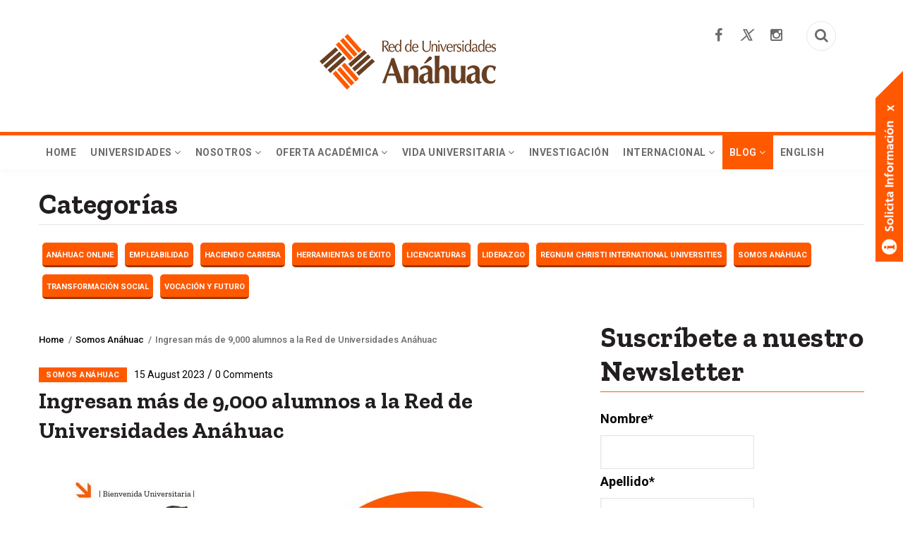

--- FILE ---
content_type: text/html; charset=UTF-8
request_url: https://www.anahuac.mx/blog/ingresan-mas-de-9000-alumnos-la-red-de-universidades-anahuac
body_size: 65445
content:
<!DOCTYPE html>
<html lang="es" dir="ltr" prefix="og: https://ogp.me/ns#">
  <head> 
    <meta charset="utf-8" />
<meta name="description" content="Esta nueva generación está conformada por más de 9,000 alumnos." />
<link rel="canonical" href="https://www.anahuac.mx/blog/ingresan-mas-de-9000-alumnos-la-red-de-universidades-anahuac" />
<link rel="shortlink" href="https://www.anahuac.mx/blog/ingresan-mas-de-9000-alumnos-la-red-de-universidades-anahuac" />
<link rel="image_src" href="https://www.anahuac.mx/blog/sites/default/files/styles/large/public/articles/ov.png.webp?itok=HNJJ4hXe" />
<meta property="og:type" content="Article" />
<meta property="og:url" content="https://www.anahuac.mx/blog/ingresan-mas-de-9000-alumnos-la-red-de-universidades-anahuac" />
<meta property="og:title" content="Ingresan más de 9,000 alumnos a la Red de Universidades Anáhuac" />
<meta property="og:description" content="Esta nueva generación está conformada por más de 9,000 alumnos." />
<meta property="og:image" content="https://www.anahuac.mx/blog/sites/default/files/styles/large/public/articles/ov.png.webp?itok=HNJJ4hXe" />
<meta property="og:image:width" content="1170" />
<meta property="og:image:height" content="550" />
<meta property="og:image:alt" content="Esta nueva generación está conformada por más de 9,000 alumnos" />
<meta property="og:updated_time" content="2024-09-25T11:05:30-0600" />
<meta property="article:published_time" content="2023-08-15T10:58:57-0600" />
<meta property="article:modified_time" content="2024-09-25T11:05:30-0600" />
<meta name="twitter:card" content="summary_large_image" />
<meta name="twitter:description" content="Esta nueva generación está conformada por más de 9,000 alumnos." />
<meta name="twitter:site" content="@RedAnahuac" />
<meta name="twitter:title" content="Ingresan más de 9,000 alumnos a la Red de Universidades Anáhuac" />
<meta name="twitter:image" content="https://www.anahuac.mx/blog/sites/default/files/styles/medium/public/articles/ov.png.webp?itok=oILWOapW" />
<link rel="alternate" hreflang="es" href="https://www.anahuac.mx/blog/ingresan-mas-de-9000-alumnos-la-red-de-universidades-anahuac" />
<meta name="Generator" content="Drupal 11 (https://www.drupal.org)" />
<meta name="MobileOptimized" content="width" />
<meta name="HandheldFriendly" content="true" />
<meta name="viewport" content="width=device-width, initial-scale=1.0" />
<script type="application/ld+json">{
    "@context": "https://schema.org",
    "@graph": [
        {
            "@type": "Article",
            "headline": "Ingresan más de 9,000 alumnos a la Red de Universidades Anáhuac",
            "name": "Ingresan más de 9,000 alumnos a la Red de Universidades Anáhuac",
            "about": "Somos Anáhuac",
            "description": "Esta nueva generación está conformada por más de 9,000 alumnos.",
            "image": {
                "@type": "ImageObject",
                "url": "https://www.anahuac.mx/blog/sites/default/files/styles/medium/public/articles/ov.png.webp?itok=oILWOapW",
                "width": "780",
                "height": "535"
            },
            "datePublished": "2023-08-15T10:58:57-0600",
            "dateModified": "2024-09-25T11:05:30-0600",
            "author": {
                "@type": "CollegeOrUniversity",
                "@id": "https://www.anahuac.mx/blog/",
                "name": "Red de Universidades Anáhuac",
                "url": "https://www.anahuac.mx/blog/",
                "logo": {
                    "@type": "ImageObject",
                    "url": "https://www.anahuac.mx/blog/sites/default/files/LogoRUA_Blog.png",
                    "width": "250",
                    "height": "96"
                }
            },
            "mainEntityOfPage": "https://www.anahuac.mx/blog/ingresan-mas-de-9000-alumnos-la-red-de-universidades-anahuac"
        }
    ]
}</script>
<link rel="icon" href="/blog/sites/default/files/favicon_1.ico" type="image/vnd.microsoft.icon" />

    
    <title>Ingresan más de 9,000 alumnos a la Red de Universidades Anáhuac | Blog Red de Universidades Anáhuac</title>
    <link rel="stylesheet" media="all" href="/blog/core/misc/components/progress.module.css?t1kvp2" />
<link rel="stylesheet" media="all" href="/blog/core/misc/components/ajax-progress.module.css?t1kvp2" />
<link rel="stylesheet" media="all" href="/blog/core/modules/system/css/components/align.module.css?t1kvp2" />
<link rel="stylesheet" media="all" href="/blog/core/modules/system/css/components/container-inline.module.css?t1kvp2" />
<link rel="stylesheet" media="all" href="/blog/core/modules/system/css/components/clearfix.module.css?t1kvp2" />
<link rel="stylesheet" media="all" href="/blog/core/modules/system/css/components/hidden.module.css?t1kvp2" />
<link rel="stylesheet" media="all" href="/blog/core/modules/system/css/components/item-list.module.css?t1kvp2" />
<link rel="stylesheet" media="all" href="/blog/core/modules/system/css/components/js.module.css?t1kvp2" />
<link rel="stylesheet" media="all" href="/blog/core/modules/system/css/components/position-container.module.css?t1kvp2" />
<link rel="stylesheet" media="all" href="/blog/core/modules/system/css/components/reset-appearance.module.css?t1kvp2" />
<link rel="stylesheet" media="all" href="/blog/core/modules/views/css/views.module.css?t1kvp2" />
<link rel="stylesheet" media="all" href="/blog/modules/gva_blockbuilder/assets/css/frontend.css?t1kvp2" />
<link rel="stylesheet" media="all" href="/blog/themes/gavias_remito/css/skins/orange/template.css?t1kvp2" />
<link rel="stylesheet" media="all" href="/blog/themes/gavias_remito/css/skins/orange/bootstrap.css?t1kvp2" />
<link rel="stylesheet" media="all" href="//fonts.googleapis.com/css?family=Roboto:100,400,500,700" />
<link rel="stylesheet" media="all" href="/blog/themes/gavias_remito/css/font-awesome.css?t1kvp2" />
<link rel="stylesheet" media="all" href="/blog/themes/gavias_remito/css/fonts-awesome/brands.css?t1kvp2" />
<link rel="stylesheet" media="all" href="/blog/themes/gavias_remito/css/icon.css?t1kvp2" />
<link rel="stylesheet" media="all" href="/blog/themes/gavias_remito/css/animate.css?t1kvp2" />
<link rel="stylesheet" media="all" href="/blog/themes/gavias_remito/vendor/owl-carousel/assets/owl.carousel.min.css?t1kvp2" />
<link rel="stylesheet" media="all" href="/blog/themes/gavias_remito/vendor/owl-carousel/assets/owl.theme.default.min.css?t1kvp2" />
<link rel="stylesheet" media="all" href="/blog/themes/gavias_remito/vendor/magnific/magnific-popup.css?t1kvp2" />
<link rel="stylesheet" media="all" href="/blog/themes/gavias_remito/vendor/popup-gallery/css/lightgallery.min.css?t1kvp2" />
<link rel="stylesheet" media="all" href="/blog/themes/gavias_remito/vendor/popup-gallery/css/lg-transitions.min.css?t1kvp2" />

    <script type="application/json" data-drupal-selector="drupal-settings-json">{"path":{"baseUrl":"\/blog\/","pathPrefix":"","currentPath":"node\/665","currentPathIsAdmin":false,"isFront":false,"currentLanguage":"es"},"pluralDelimiter":"\u0003","suppressDeprecationErrors":true,"gtag":{"tagId":"","consentMode":false,"otherIds":[],"events":[],"additionalConfigInfo":[]},"ajaxPageState":{"libraries":"eJxlitEKwjAMAH-opp800jWGuLSRJpvu7xURZPPl4I5j3AR9KmrzUlbRSiPzfwN0p3C4DutBvabvM6hJWD4Y-CIdbGBnOn9qBfXisat0TmzGSlMgZ37j7IA3fB5jSx4Y4iGz5zrWOyr8SvLdg1ou6JQ2oYfnD6FZXZVeGUZcpg","theme":"gavias_remito","theme_token":null},"ajaxTrustedUrl":{"\/blog\/search\/node":true},"gtm":{"tagId":null,"settings":{"data_layer":"dataLayer","include_classes":false,"allowlist_classes":"google\nnonGooglePixels\nnonGoogleScripts\nnonGoogleIframes","blocklist_classes":"customScripts\ncustomPixels","include_environment":false,"environment_id":"","environment_token":""},"tagIds":["GTM-MKR8WNP"]},"statistics":{"data":{"nid":"665"},"url":"\/blog\/modules\/statistics\/statistics.php"},"gavias_blockbuilder":{"url_edit":"\/blog\/admin\/structure\/gavias_blockbuilder\/edit\/-----"},"layzy_load":"off","gavias_load_ajax_view":"\/blog\/custom\/gavias_hook\/ajax_view","user":{"uid":0,"permissionsHash":"494d32a7d0bee19e5f3f3afd6fc7cd3c409972b1f42ed93bc26f58939a08362c"}}</script>
<script src="/blog/core/assets/vendor/jquery/jquery.min.js?v=4.0.0-beta.2"></script>
<script src="/blog/core/misc/drupalSettingsLoader.js?v=11.2.3"></script>
<script src="/blog/core/misc/drupal.js?v=11.2.3"></script>
<script src="/blog/core/misc/drupal.init.js?v=11.2.3"></script>
<script src="/blog/themes/gavias_remito/vendor/jquery.min.js?v=11.2.3"></script>
<script src="/blog/themes/gavias_remito/vendor/jquery-migrate.min.js?v=11.2.3"></script>
<script src="/blog/themes/gavias_remito/js/bootstrap.js?v=11.2.3"></script>
<script src="/blog/themes/gavias_remito/js/imagesloader.min.js?v=11.2.3"></script>
<script src="/blog/themes/gavias_remito/vendor/jquery.easing.js?v=11.2.3"></script>
<script src="/blog/themes/gavias_remito/vendor/owl-carousel/owl.carousel.js?v=11.2.3"></script>
<script src="/blog/themes/gavias_remito/vendor/perfect-scrollbar.jquery.min.js?v=11.2.3"></script>
<script src="/blog/themes/gavias_remito/js/sidebar-sticky.js?v=11.2.3"></script>
<script src="/blog/themes/gavias_remito/vendor/waypoint.js?v=11.2.3"></script>
<script src="/blog/themes/gavias_remito/vendor/jquery.appear.js?v=11.2.3"></script>
<script src="/blog/themes/gavias_remito/vendor/count-to.js?v=11.2.3"></script>
<script src="/blog/themes/gavias_remito/vendor/masonry.pkgd.min.js?v=11.2.3"></script>
<script src="/blog/themes/gavias_remito/vendor/isotope.pkgd.min.js?v=11.2.3"></script>
<script src="/blog/themes/gavias_remito/vendor/jpreloader.min.js?v=11.2.3"></script>
<script src="/blog/themes/gavias_remito/vendor/jquery.unveil.js?v=11.2.3"></script>
<script src="/blog/themes/gavias_remito/vendor/magnific/jquery.magnific-popup.min.js?v=11.2.3"></script>
<script src="/blog/themes/gavias_remito/vendor/popup-gallery/js/lightgallery.min.js?v=11.2.3"></script>
<script src="/blog/themes/gavias_remito/vendor/jquery.hoverIntent.min.js?v=11.2.3"></script>
<script src="/blog/themes/gavias_remito/vendor/wow.js?v=11.2.3"></script>
<script src="/blog/themes/gavias_remito/js/main.js?v=11.2.3" async></script>
<script src="/blog/modules/google_tag/js/gtag.js?t1kvp2"></script>
<script src="/blog/modules/google_tag/js/gtm.js?t1kvp2"></script>

    
    

<!--    <link rel="stylesheet" href="https://www.anahuac.mx/blog/themes/gavias_remito/css/custom.css" media="screen" />
    <link rel="stylesheet" href="https://www.anahuac.mx/blog/themes/gavias_remito/css/update.css" media="screen" />  -->
    <link rel="preconnect" href="https://fonts.googleapis.com">
    <link rel="preconnect" href="https://fonts.gstatic.com" crossorigin>
    <link href="https://fonts.googleapis.com/css2?family=Zilla+Slab:ital,wght@0,400;0,500;0,600;0,700;1,400;1,500;1,700&display=swap" rel="stylesheet">
    

          <style class="customize"> </style>
    
          <style type="text/css">
        .node__title { display: none; }.node__content .field--name-body ul{ margin: 10px 0; padding: 0 0 0 30px;}.node__content .field--name-body p{ margin:0 0 18px 0 !important}#block-menuprincipalhub .gva-navigation .gva_menu >li > a[href^="/blog/"],#block-menuprincipalhub .gva-navigation .gva_menu >li > a[href^="/blog/"]:hover,#block-menuprincipalhub .gva-navigation .gva_menu >li > a[href^="/blog/"]:active#block-menuprincipalhub .gva-navigation .gva_menu >li > a[href^="/blog/"]:focus{background: #ff5900;color: #f1f1f1 !important;},.footer, .copyright { background: #6b6b6b; color: #fff; }.block.block-v2 .block-title ,.block.block-v2 .block-title span { text-transform: inherit; }.post-block iframe { position: inherit !important; }.block.navy .block-title,.block.navy .list-links-tabs,.block.navy .wtitle,.list-links-tabs.navy .block-title,.list-links-tabs.navy .list-links-tabs,.list-links-tabs.navy .wtitle,.block.orange .block-title,.block.orange .list-links-tabs,.block.orange .wtitle,.list-links-tabs.orange .block-title,.list-links-tabs.orange .list-links-tabs,.list-links-tabs.orange .wtitle{color: #ff5900 !important;line-height: 1.5em;border-bottom-color: #ff5900 !important;}.block .block-title,.block .block-title > span { font-size: 40px !important; text-transform: inherit; line-height:normal; }footer .block .block-title > span { font-size: inherit !important; }.widget.gsc-heading.heading_naranja.style-2 .title span { color: #ff5900; }.block.block-v2.heading_blanco .block-title:after { background: #fff; }.no_underline.widget.gsc-heading .title { font-size: 30px; padding-top: 30px; text-transform: inherit; }.no_underline.widget.gsc-heading .title:after { display: none; }.related-posts .post-thumbnail {width: inherit !important;height: inherit !important;position: inherit !important;overflow: inherit !important;border-radius: 0 !important;text-align: inherit !important;}.related-posts .post-thumbnail img {object-fit: inherit !important;border-radius: 0 !important;height: inherit !important;width: inherit !important;}.espacio100 { padding: 100px 0; }.espacio200 { padding: 200px 0; }.menu-bar span { width: 40px; background-color: #ff5900; }.topbar { padding: 30px 0 30px 0; border-bottom: 5px solid #ff5900; }header .menu-another { left: 0 !important; margin-top: 15px; right: inherit; }header .menu-another .content-inner.show-view { right: inherit; }header.header-v1 .topbar { background: #fff; }header .menu-another .content-inner:after { left: 5px; right: inherit; }header .social-list { text-align: right; }.ocultar{display: none;}.descargables .col-lg-3 { padding: 0 !important; }footer .gva_menu li { list-style: none; }footer .gva_menu li a { color: #fff; }.post-categories.orange,.post-categories.orange a {color: #ff5900;font-size: 11px;font-weight: 600;text-transform: uppercase;}.post-created {position: relative;margin-left: 0;padding-left: 10px;font-size: 12px;}.notas_fijas_texto hr { border: none; border-top: 1px solid #ff5900; }.notas_fijas_texto .txt_descripcion { min-height: 90px; }.feed-icon { display: none; }@media (max-width: 768px) {.col-xs-12 { width: 100% !important; }header.header-v3 { text-align: center; }header.header-v3 .gva-search-region,.espacio100, .espacio200 { display: none; }.related-posts { margin: 20px !important; }}@media (max-width: 991px) {.logo_egresados, .regresar { text-align: center !important; }.gsc-quote-text { padding: 10px !important; }.gva_menu li { list-style: none; text-align: left; font-size: 1.3em; padding: 1em; border-bottom: 1px solid #f1f1f1;}footer .gva_menu li { text-align: center !important; border: none; }.header-bottom { display: inherit; }.topbar { padding: 0; border-bottom: none; }header.header-v3 .area-main-menu { margin: 0}header.header-v3 .main-menu { box-shadow: none; padding-bottom: 0px; border-bottom: 2px solid #ff5900; }.search-region { display: none; }header.header-v1 .topbar a { color: #6b6b6b;}}@media only screen and (max-width: 420px) {#menucontacto2 img {max-width: 25px;}#menucontacto2 {display: block;}#menucontacto2 #imgmenucontacto2 {top: 134px!important;right: 10px !important;}#menucontactop2 {top: 134px!important;width: 200px !important;}} #menucontacto2 .rowk4 .colk4.s12 { margin-left: 0; width: 100%; } #menucontacto2 .rowk4 .colk4.s12.divaviso { margin-left: 0; width: 100%; margin: 2px 0 8px 0; }#menucontacto2{ font-family: 'Lato', 'Lato2', lato !important; z-index: 9999 !important; position: fixed; bottom: 0; right: -200px; width: 230px; font-size:100% !important;} #menucontacto2 #imgmenucontacto2{ z-index: 10; position: fixed; right:0;width: 39px;} #menucontacto2 #menucontactop2{ width: 320px; background: #fff; overflow-y: scroll;position: fixed; right: 0; z-index: 10; box-sizing: content-box; padding-bottom: 15px !important; padding-left: 15px !important; padding-right: 5px !important; padding-top: 15px !important; border-radius: 10px; height: 500px;}#menucontacto2 #menucontactop2 .rowk4{ line-height:0px !important; } .descargables .block-content img { margin-bottom: 40px; }.widget-category-content{margin: 1rem auto;border-bottom: solid 1px #ff5900;border-top: solid 1px #ff5900;padding: 10px 0;}#list-category-blog ul,.list-category-blog ul{list-style-type: none;display: flex;flex-direction: row;flex-wrap: wrap;justify-content: flex-start;}#list-category-blog li.view-list-item,.list-category-blog li.view-list-item{background: #ff5900;margin: 5px;border-radius: 5px;border-bottom:3px solid #993906;padding-bottom: 0; margin-bottom: 5px !important;}.category-list #list-category-blog ul > li:last-child,.category-list .list-category-blog ul > li:last-child {border-bottom:3px solid #993906; padding-bottom: 0 !important; margin-bottom: 5px !important;}#list-category-blog li.view-list-item a,.list-category-blog li.view-list-item a{padding: 4px 6px;color: #fff;font-weight: bold;font-size: 11px;}#block-views-blockcategories-post-block-1 .block-title{color: #000;font-weight: bold;font-size: 1.1em;text-transform: uppercase;margin: 0.5em 0;}.area.highlighted .content-inner{background: #fff;color:#000;}.area.highlighted .content-inner .block-title span{color:#000;}.area.highlighted .content-inner .post-categories.orange, .area.highlighted .content-inner .post-categories.orange a {color: #ff5900;}..area.highlighted .content-inner .post-meta .post-created{color:#d4d4d4;}
      </style>
      
<!-- Global site tag (gtag.js) - Google Analytics 4 -->
<script async src="https://www.googletagmanager.com/gtag/js?id=G-JK93C53YQ2"></script>
<script>
  window.dataLayer = window.dataLayer || [];
  function gtag(){dataLayer.push(arguments);}
  gtag('js', new Date());
  gtag('config', 'G-JK93C53YQ2');
  gtag('config', 'G-FT339J44JR');
</script>


<!-- Facebook Pixel Code HINT -->

<script>

 !function(f,b,e,v,n,t,s)
 {if(f.fbq)return;n=f.fbq=function(){n.callMethod?
 n.callMethod.apply(n,arguments):n.queue.push(arguments)};
 if(!f._fbq)f._fbq=n;n.push=n;n.loaded=!0;n.version='2.0';
 n.queue=[];t=b.createElement(e);t.async=!0;
 t.src=v;s=b.getElementsByTagName(e)[0];
 s.parentNode.insertBefore(t,s)}(window, document,'script', 'https://connect.facebook.net/en_US/fbevents.js');
 fbq('init', '2298325010427576');
 fbq('track', 'PageView');
</script>
<noscript>
<img height="1" width="1" style="display:none" src="https://www.facebook.com/tr?id=2298325010427576&ev=PageView&noscript=1"/></noscript>

<!-- End Facebook Pixel Code -->

  </head>
    <body class="layout-no-sidebars not-preloader path-node node--type-article">
 <a href="#main-content" class="visually-hidden focusable">
      Skip to main content
    </a>
    <noscript><iframe src="https://www.googletagmanager.com/ns.html?id=GTM-MKR8WNP"
                  height="0" width="0" style="display:none;visibility:hidden"></iframe></noscript>

      <div class="dialog-off-canvas-main-canvas" data-off-canvas-main-canvas>
    <div class="body-page">
	       <header id="header" class="header-v3">
  
  <div class="topbar">
  <div class="container">
    <div class="row">
      
      <div class="col-sm-4 col-xs-12 hidden-xs">
              </div>

      <div class="col-sm-4 col-xs-12 hidden-xs">
       <!--<a href ="/"><img src="/blog/sites/default/files/LogoRUA_Blog.png" alt="Red de Universidades Anáhuac"  width="250" class="img-responsive img-centrada"></a>-->
	                   <div>
    <div id="block-logorua" class="block block-block-content block-block-content49d372e7-2b96-4d85-a436-2a35726525de no-title">
  
    
      <div class="content block-content">
      
            <div class="field field--name-body field--type-text-with-summary field--label-hidden field__item"><a href="/"><img alt="RUA" class="img-centrada img-responsive align-center" data-entity-type="file" data-entity-uuid="be60a69a-0217-46a3-90d7-7ff326ba2cd9" src="/blog/sites/default/files/inline-images/LogoRUA_Blog.png" width="250" height="96" loading="lazy"></a></div>
      
    </div>
  </div>

  </div>

            
      </div>

      <div class="col-sm-4 col-xs-12">
	      	<div class="col-md-9">
		        <div class="social-list">
		          		            <a href="https://www.facebook.com/U.Anahuac/" title="Facebook" target="_blank"><span style="font-size:0">Facebook</span><i class="fa fa-facebook"></i></a>
		           
		          		            <a href="https://twitter.com/RedAnahuac" title="Twitter" target="_blank"><span style="font-size:0">Twitter</span><i class="fa-brands fa-x-twitter"></i></a>
		           
		           
		          		            <a href="https://www.instagram.com/redanahuac/" title="Instagram" target="_blank"><span style="font-size:0">Instagram</span><i class="fa fa-instagram"></i></a>
		           
		           
		           
		           
		           
		           
		            
		            
		        </div>  
		    </div>

		    <div class="col-md-3">
			    			        <div class="gva-search-region search-region">
			          <span class="icon"><i class="fa fa-search"></i></span>
			          <div class="search-content">
			            <span class="close"><i class="fa fa-times"></i></span> 
			            <div class="content-inner"> 
			                <div>
    <div class="search-block-form block block-search container-inline" data-drupal-selector="search-block-form" id="block-gavias-remito-search" role="search">
  
    
      <form action="/blog/search/node" method="get" id="search-block-form" accept-charset="UTF-8" class="search-form search-block-form">
  <div class="js-form-item form-item js-form-type-search form-item-keys js-form-item-keys form-no-label">
      <label for="edit-keys" class="visually-hidden">Search</label>
        <input title="Enter the terms you wish to search for." data-drupal-selector="edit-keys" type="search" id="edit-keys" name="keys" value="" size="15" maxlength="128" class="form-search" />

        </div>
<div data-drupal-selector="edit-actions" class="form-actions js-form-wrapper form-wrapper" id="edit-actions"><input class="search-form__submit button js-form-submit form-submit" data-drupal-selector="edit-submit" type="submit" id="edit-submit" value="Search" />
</div>

</form>

  </div>

  </div>

			            </div>
			          </div>  
			        </div>
			     		 	</div>
		 <!-- <div class="col-md-4">
		 	<a href="" class="btn btn-orange">Suscríbete</a>
		 </div> -->
      </div>
    </div>
  </div>  
</div>

  <div class="header-bottom gv-sticky-menu">
    <div class="main-menu">
      <div class="container">
        <div class="row">
          <div class="col-lg-2 col-md-2 col-xs-5 hidden-md hidden-lg">
                            <div>
    <div id="block-logorua" class="block block-block-content block-block-content49d372e7-2b96-4d85-a436-2a35726525de no-title">
  
    
      <div class="content block-content">
      
            <div class="field field--name-body field--type-text-with-summary field--label-hidden field__item"><a href="/"><img alt="RUA" class="img-centrada img-responsive align-center" data-entity-type="file" data-entity-uuid="be60a69a-0217-46a3-90d7-7ff326ba2cd9" src="/blog/sites/default/files/inline-images/LogoRUA_Blog.png" width="250" height="96" loading="lazy"></a></div>
      
    </div>
  </div>

  </div>

                
          </div>
          <div class="col-lg-12 col-md-12 col-xs-7 area-main-menu">
            <div class="area-inner menu-hover">
              <div class="gva-offcanvas-inner">
                <div class="close-offcanvas hidden-lg hidden-md"><span><i class="fa fa-times"></i></span></div>
                                    <div>
    <nav role="navigation" aria-labelledby="block-menuprincipalhub-menu" id="block-menuprincipalhub" class="block block-menu navigation menu--menu-principal-hub">
          
  
  <span  class="visually-hidden block-title" id="block-menuprincipalhub-menu"><span>Menú principal Hub</span></span>
  
  <div class="block-content">
                 
<div class="gva-navigation">

              <ul class="gva_menu gva_menu_main">
                                      <li  class="menu-item">
        <a href="https://www.anahuac.mx">
                    Home
            
        </a>
          
              </li>
                                  <li  class="menu-item menu-item--expanded">
        <a href="https://www.anahuac.mx/Universidades">
                    Universidades
                      <span class="icaret nav-plus nav-minus fa fa-angle-down"></span>
            
        </a>
          
                                <ul class="menu sub-menu">
                                      <li  class="menu-item">
        <a href="https://www.anahuac.mx/mexico/">
                    México
            
        </a>
          
              </li>
                                  <li  class="menu-item">
        <a href="https://www.anahuac.mx/iest/">
                    IEST
            
        </a>
          
              </li>
                                  <li  class="menu-item">
        <a href="https://merida.anahuac.mx/">
                    Mérida
            
        </a>
          
              </li>
                                  <li  class="menu-item">
        <a href="https://www.anahuac.mx/veracruz/">
                    Veracruz
            
        </a>
          
              </li>
                                  <li  class="menu-item">
        <a href="http://www.anahuac.mx/cancun/">
                    Cancún
            
        </a>
          
              </li>
                                  <li  class="menu-item">
        <a href="https://www.anahuac.mx/oaxaca/">
                    Oaxaca
            
        </a>
          
              </li>
                                  <li  class="menu-item">
        <a href="http://www.anahuac.mx/puebla/">
                    Puebla
            
        </a>
          
              </li>
                                  <li  class="menu-item">
        <a href="http://www.anahuac.mx/queretaro/">
                    Querétaro
            
        </a>
          
              </li>
                                  <li  class="menu-item">
        <a href="https://anahuaconline.com/">
                    Anáhuac Online
            
        </a>
          
              </li>
                                  <li  class="menu-item">
        <a href="https://familia.anahuac.mx">
                    Pontificio Instituto Juan Pablo II
            
        </a>
          
              </li>
        </ul>
  
              </li>
                                  <li  class="menu-item menu-item--expanded">
        <a href="https://www.anahuac.mx/historia">
                    Nosotros
                      <span class="icaret nav-plus nav-minus fa fa-angle-down"></span>
            
        </a>
          
                                <ul class="menu sub-menu">
                                      <li  class="menu-item">
        <a href="https://www.anahuac.mx/historia">
                    Historia
            
        </a>
          
              </li>
                                  <li  class="menu-item">
        <a href="https://www.anahuac.mx/mision">
                    Misión e Identidad
            
        </a>
          
              </li>
                                  <li  class="menu-item">
        <a href="https://www.anahuac.mx/modelo">
                    Modelo 2025
            
        </a>
          
              </li>
                                  <li  class="menu-item">
        <a href="https://7545419.fs1.hubspotusercontent-na1.net/hubfs/7545419/Folleto_Contenedor/Folleto-Contenedor.pdf">
                    Folleto
            
        </a>
          
              </li>
                                  <li  class="menu-item">
        <a href="https://www.anahuac.mx/numeralia">
                    Numeralia
            
        </a>
          
              </li>
                                  <li  class="menu-item">
        <a href="https://www.anahuac.mx/defensoria-anahuac">
                    Defensoría Anáhuac
            
        </a>
          
              </li>
        </ul>
  
              </li>
                                  <li  class="menu-item menu-item--expanded">
        <a href="https://www.anahuac.mx/licenciaturas">
                    Oferta Académica
                      <span class="icaret nav-plus nav-minus fa fa-angle-down"></span>
            
        </a>
          
                                <ul class="menu sub-menu">
                                      <li  class="menu-item">
        <a href="https://www.anahuac.mx/licenciaturas">
                    Licenciaturas
            
        </a>
          
              </li>
                                  <li  class="menu-item">
        <a href="https://online.anahuac.mx/licenciaturas-en-linea/">
                    Licenciaturas Online
            
        </a>
          
              </li>
                                  <li  class="menu-item">
        <a href="https://www.anahuac.mx/licenciaturas-empresariales">
                    Licenciaturas empresariales
            
        </a>
          
              </li>
                                  <li  class="menu-item">
        <a href="https://www.anahuac.mx/posgrados">
                    Posgrados
            
        </a>
          
              </li>
                                  <li  class="menu-item">
        <a href="https://online.anahuac.mx/maestrias-en-linea/">
                    Posgrados Online
            
        </a>
          
              </li>
                                  <li  class="menu-item">
        <a href="https://online.anahuac.mx/diplomados-en-linea/">
                    Diplomados Online
            
        </a>
          
              </li>
                                  <li  class="menu-item">
        <a href="https://www.anahuac.mx/educacion-continua">
                    Educación Continua
            
        </a>
          
              </li>
                                  <li  class="menu-item">
        <a href="https://www.edx.org/es/school/anahuacx?utm_medium=partner-marketing&amp;utm_source=referral&amp;utm_campaign=anahuacx&amp;utm_content=web-institucional-pagina-institucional-ago2019-anahuac">
                    Anáhuac+edX
            
        </a>
          
              </li>
                                  <li  class="menu-item">
        <a href="https://prepa.anahuac.mx/">
                    Prepa Anáhuac
            
        </a>
          
              </li>
                                  <li  class="menu-item">
        <a href="https://www.anahuac.mx/webinars">
                    webinars RUA
            
        </a>
          
              </li>
        </ul>
  
              </li>
                                  <li  class="menu-item menu-item--expanded">
        <a href="https://www.anahuac.mx/arte-y-cultura">
                    Vida Universitaria
                      <span class="icaret nav-plus nav-minus fa fa-angle-down"></span>
            
        </a>
          
                                <ul class="menu sub-menu">
                                      <li  class="menu-item">
        <a href="https://www.anahuac.mx/programas-liderazgo">
                    Programas Liderazgo
            
        </a>
          
              </li>
                                  <li  class="menu-item">
        <a href="https://www.anahuac.mx/relaciones-estudiantiles">
                    Relaciones Estudiantiles
            
        </a>
          
              </li>
                                  <li  class="menu-item">
        <a href="https://www.anahuac.mx/deportes">
                    Deportes
            
        </a>
          
              </li>
                                  <li  class="menu-item">
        <a href="https://www.anahuac.mx/arte-y-cultura">
                    Arte y Cultura
            
        </a>
          
              </li>
                                  <li  class="menu-item">
        <a href="https://www.anahuac.mx/compromiso-social">
                    Compromiso Social
            
        </a>
          
              </li>
                                  <li  class="menu-item">
        <a href="https://www.anahuac.mx/generacion-anahuac-0">
                    Generación Anáhuac
            
        </a>
          
              </li>
                                  <li  class="menu-item">
        <a href="https://www.anahuac.mx/pastoral-universitaria">
                    Pastoral Universitaria
            
        </a>
          
              </li>
                                  <li  class="menu-item">
        <a href="https://www.anahuac.mx/competencias-digitales/">
                    Competencias digitales Anáhuac
            
        </a>
          
              </li>
                                  <li  class="menu-item">
        <a href="https://www.anahuac.mx/programa-a-care/">
                    Programa A Care
            
        </a>
          
              </li>
                                  <li  class="menu-item">
        <a href="https://www.anahuac.mx/generacion-anahuac/">
                    Revista Generación Anáhuac
            
        </a>
          
              </li>
                                  <li  class="menu-item">
        <a href="https://www.sorteoanahuac.mx/home">
                    Sorteo Anáhuac
            
        </a>
          
              </li>
        </ul>
  
              </li>
                                  <li  class="menu-item">
        <a href="https://www.anahuac.mx/investigacion-0">
                    Investigación
            
        </a>
          
              </li>
                                  <li  class="menu-item menu-item--expanded">
        <a href="https://www.anahuac.mx/riu">
                    Internacional
                      <span class="icaret nav-plus nav-minus fa fa-angle-down"></span>
            
        </a>
          
                                <ul class="menu sub-menu">
                                      <li  class="menu-item">
        <a href="https://www.anahuac.mx/intercambios">
                    Intercambios
            
        </a>
          
              </li>
                                  <li  class="menu-item">
        <a href="https://www.anahuac.mx/movilidad">
                    Movilidad
            
        </a>
          
              </li>
                                  <li  class="menu-item">
        <a href="https://www.anahuac.mx/riu">
                    Riu
            
        </a>
          
              </li>
                                  <li  class="menu-item">
        <a href="https://www.anahuac.mx/coventry">
                    Coventry
            
        </a>
          
              </li>
        </ul>
  
              </li>
                                  <li  class="menu-item menu-item--expanded">
        <a href="/blog/">
                    Blog
                      <span class="icaret nav-plus nav-minus fa fa-angle-down"></span>
            
        </a>
          
                                <ul class="menu sub-menu">
                                      <li  class="menu-item">
        <a href="https://www.anahuac.mx/blog/descargables">
                    Descargables
            
        </a>
          
              </li>
                                  <li  class="menu-item">
        <a href="https://www.anahuac.mx/blog/categoria/empleabilidad">
                    Empleabilidad
            
        </a>
          
              </li>
                                  <li  class="menu-item">
        <a href="https://www.anahuac.mx/blog/categoria/liderazgo">
                    Liderazgo
            
        </a>
          
              </li>
                                  <li  class="menu-item">
        <a href="https://www.anahuac.mx/blog/categoria/orgullo-anahuac">
                    Orgullo Anáhuac
            
        </a>
          
              </li>
                                  <li  class="menu-item">
        <a href="https://www.anahuac.mx/blog/categoria/orientacion-vocacional">
                    Orientación Vocacional
            
        </a>
          
              </li>
                                  <li  class="menu-item">
        <a href="https://www.anahuac.mx/blog/categoria/orgullo-anahuac">
                    Ser Anáhuac
            
        </a>
          
              </li>
        </ul>
  
              </li>
                                  <li  class="menu-item">
        <a href="https://www.anahuac.mx/blog/en">
                    English
            
        </a>
          
              </li>
        </ul>
  

</div>

        </div>  
</nav>

  </div>

                  
          

                            </div>
              
              <div id="menu-bar" class="menu-bar mobile hidden-lg hidden-md">
                <span class="one"></span>
                <span class="two"></span>
                <span class="three"></span>
              </div>

                          </div>   
          </div><!---->

        </div>
      </div>
    </div>
  </div>
   
      <div class="breaking-news">
      <div class="container clearfix">
        <div class="content-inner">  <div>
    <div class="views-element-container block block-views block-views-blockcategories-post-block-1" id="block-views-block-categories-post-block-1">
  
      <div class="block-title" ><span>Categorías</span></div>
    
      <div class="content block-content">
      <div><div class="category-list js-view-dom-id-e1dd57628b41028a75c1203ae82463ce1d873e64556c78fec83c0f7550171b2d">
  
  
  

  
  
  

  <div class="list-category-blog">
    <ul>
          <li class="view-list-item" ><div class="views-field views-field-name"><span class="field-content"><a href="/blog/categoria/anahuac-online" hreflang="es">Anáhuac Online</a></span></div></li>
          <li class="view-list-item" ><div class="views-field views-field-name"><span class="field-content"><a href="/blog/categoria/empleabilidad" hreflang="es">EMPLEABILIDAD</a></span></div></li>
          <li class="view-list-item" ><div class="views-field views-field-name"><span class="field-content"><a href="/blog/categoria/haciendo-carrera" hreflang="es">Haciendo carrera</a></span></div></li>
          <li class="view-list-item" ><div class="views-field views-field-name"><span class="field-content"><a href="/blog/categoria/herramientas-de-exito" hreflang="es">Herramientas de éxito</a></span></div></li>
          <li class="view-list-item" ><div class="views-field views-field-name"><span class="field-content"><a href="/blog/categoria/licenciaturas" hreflang="es">Licenciaturas</a></span></div></li>
          <li class="view-list-item" ><div class="views-field views-field-name"><span class="field-content"><a href="/blog/categoria/liderazgo" hreflang="es">LIDERAZGO</a></span></div></li>
          <li class="view-list-item" ><div class="views-field views-field-name"><span class="field-content"><a href="/blog/categoria/regnum-christi-international-universities" hreflang="es">Regnum Christi International Universities</a></span></div></li>
          <li class="view-list-item" ><div class="views-field views-field-name"><span class="field-content"><a href="/blog/categoria/somos-anahuac" hreflang="es">Somos Anáhuac</a></span></div></li>
          <li class="view-list-item" ><div class="views-field views-field-name"><span class="field-content"><a href="/blog/categoria/transformacion-social" hreflang="es">Transformación Social</a></span></div></li>
          <li class="view-list-item" ><div class="views-field views-field-name"><span class="field-content"><a href="/blog/categoria/vocacion-y-futuro" hreflang="es">Vocación y futuro</a></span></div></li>
      </ul>
</div>

    

  
  

  
  
</div>
</div>

    </div>
  </div>

  </div>
</div> 
      </div> 
    </div>
   
  
</header>
	
    

  <div class="help show">
    <div class="container">
      <div class="content-inner">
          <div>
    <div data-drupal-messages-fallback class="hidden"></div>

  </div>

      </div>
    </div>
  </div>

<div class="clearfix"></div>


<div class="clearfix"></div>

	<div role="main" class="main main-page">	
		<div id="content" class="content content-full">
			<div class="container">	
				
<div class="content-main-inner">
	<div class="row">
		
					
						 				 		
							
       

		<div id="page-main-content" class="main-content col-xs-12 col-md-8 sb-r ">
						  <div class="breadcrumbs">
			      <div>
    
<div class="breadcrumb-content-inner">
  <div id="block-gavias-remito-breadcrumbs" class="text-dark block gva-block-breadcrumb block-system block-system-breadcrumb-block no-title">
    <div class="breadcrumb-style" style="background-color: #FFF;background-position: center top;background-repeat: no-repeat;">
      <div class="clearfix">
        <div class="content-inner">
          <div class="page-title h2 hidden"> </div>
           
                      
                      <div class="">
              <div class="content block-content">
                  <nav class="breadcrumb" role="navigation">
    <h2 id="system-breadcrumb" class="visually-hidden">Breadcrumb</h2>
    <ol>
      
                <li>
                  <a href="/blog/">Home</a>
                          <span>&nbsp;/&nbsp;</span>
          
      </li>
                <li>
                  <a href="/blog/categoria/somos-anahuac">Somos Anáhuac</a>
                          <span>&nbsp;/&nbsp;</span>
          
      </li>
                <li>
                  
                  
      </li>
                <li>
                  Ingresan más de 9,000 alumnos a la Red de Universidades Anáhuac
                  
      </li>
        </ol>
  </nav>

              </div>
            </div>  
                  </div>  
      </div>
    </div>
  </div>     
</div>

  </div>
  
			  </div>
						<div class="main-content-inner">
				
				
									<div class="content-main">
						  <div>
    <div id="block-gavias-remito-content" class="block block-system block-system-main-block no-title">
  
    
      <div class="content block-content">
      
<article data-history-node-id="665" class="node node-detail node--type-article node--promoted node--view-mode-full clearfix">
  <div class="article-detail">
    
    <div class="post-top">
      <div class="post-meta category-background">  <span class="post-categories orange" ><a href="/blog/categoria/somos-anahuac" hreflang="es">Somos Anáhuac</a></span>
<span class="post-created"> 15 August 2023</span> / <span class="post-comment">0 Comments</span> </div>
      <h1 class="post-title">
<span>Ingresan más de 9,000 alumnos a la Red de Universidades Anáhuac</span>
</h1>
    </div>  

    <div class="post-thumbnail">
      
            <div class="field field--name-field-image field--type-image field--label-hidden field__item">  <img loading="lazy" src="/blog/sites/default/files/articles/ov.png" alt=" Esta nueva generación está conformada por más de 9,000 alumnos" />

</div>
      
    </div>
    <div class="post-content">

    <div class="node__content clearfix">
      
            <div class="field field--name-body field--type-text-with-summary field--label-hidden field__item"><p>Durante las primeras dos semanas de agosto, se realizó la Bienvenida Universitaria para los alumnos de nuevo ingreso en los 10 campus la Red de Universidades Anáhuac. Esta nueva generación está conformada por más de 9,000 alumnos.</p>

<p>En el transcurso de este evento, los alumnos formaron parte de diversas actividades que les brindaron la oportunidad de recorrer las instalaciones del campus, interactuar con coordinadores, profesores y académicos, así como conocer la oferta de oportunidades sociales, culturales y deportivas que ofrece cada universidad a través de sus distintos talleres y grupos de liderazgo.</p>

<p>Nuestros alumnos comienzan un camino en el que cimentarán las bases de su futuro. Estos años conocerán a los compañeros con quienes compartirán proyectos, ideas y amistad; convertirán este espacio en su segundo hogar y podrán convivir en los talleres académicos, formativos y las diversas dinámicas de integración que darán resultado en una formación profesional de alto nivel.</p>

<p>Los invitamos a que vivan la formación integral que les brinda la Anáhuac, y que esta formación la hagan parte de su día a día y la transmitan en su entorno, identificándose como miembros de esta Comunidad Universitaria y logren ser auténticos líderes de acción positiva. ¡Bienvenidos!</p>

<p>&nbsp;</p>
<img alt=" Esta nueva generación está conformada por más de 9,000 alumnos." data-entity-type="file" data-entity-uuid="57eff108-52fd-4919-adef-614c1d07f6be" src="/blog/sites/default/files/inline-images/BIU23.jpg" class="align-center" width="1640" height="924" loading="lazy">
<p>&nbsp;</p>
</div>
      
    </div>
      
    <div class="post-tags clearfix">
      
    </div>  

    <div class="related-posts margin-top-30">
      
    </div>

          <div id="node-single-comment">
          
        <section>
  
  

  
</section>

      </div>
      

    </div>

  </div>

</article>


<!-- End Display article for detail page -->

    </div>
  </div>

  </div>

					</div>
				
							</div>

		</div>

		<!-- Sidebar Left -->
				<!-- End Sidebar Left -->

		<!-- Sidebar Right -->
					
							 

			<div class="col-lg-4 col-md-4 col-sm-12 col-xs-12 sidebar sidebar-right theiaStickySidebar">
				<div class="sidebar-inner">
					  <div>
    <div id="block-suscripcionboletin" class="block block-block-content block-block-contentb7a9560c-9f7a-4221-92f7-3a8968884af0">
  
      <div class="block-title" ><span>Suscríbete a nuestro Newsletter</span></div>
    
      <div class="content block-content">
      
            <div class="field field--name-body field--type-text-with-summary field--label-hidden field__item"><!--[if lte IE 8]>
<script charset="utf-8" type="text/javascript" src="//js.hsforms.net/forms/v2-legacy.js"></script>
<![endif]--><script charset="utf-8" type="text/javascript" src="//js.hsforms.net/forms/v2.js"></script><script>
    hbspt.forms.create({
        portalId: "7545419",
        formId: "48bef19b-cffe-4be5-8645-4541807344b4"
    });
</script></div>
      
    </div>
  </div>
<div class="views-element-container block block-views block-views-blockarticle-blocks-block-11" id="block-gavias-remito-views-block-article-blocks-block-11">
  
      <div class="block-title" ><span>Entradas Recientes</span></div>
    
      <div class="content block-content">
      <div><div class="posts-list-number js-view-dom-id-e3c22a4c07fc8599a7469dc147328866564d72f396b5c6aa26cd9363437cd108">
  
  
  

  
  
  

  <div class="item-list">
    <ul>
          <li class="view-list-item" ><div class="views-field views-field-nothing"><div class="field-content"><div class="post-block">
      <div class="post-content"> 
              <div class="number">01</div>
             <div class="post-title"> <a href="/blog/fimpes-reacredita-la-calidad-academica-de-la-universidad-anahuac-mayab" hreflang="es">FIMPES reacredita la calidad académica de la Universidad Anáhuac Mayab</a> </div>
       </div>
</div></div></div></li>
          <li class="view-list-item" ><div class="views-field views-field-nothing"><div class="field-content"><div class="post-block">
      <div class="post-content"> 
              <div class="number">02</div>
             <div class="post-title"> <a href="/blog/inauguran-el-edificio-liderazgo-anahuac-en-la-universidad-anahuac-puebla" hreflang="es">Inauguran el Edificio “Liderazgo Anáhuac” en la Universidad Anáhuac Puebla</a> </div>
       </div>
</div></div></div></li>
          <li class="view-list-item" ><div class="views-field views-field-nothing"><div class="field-content"><div class="post-block">
      <div class="post-content"> 
              <div class="number">03</div>
             <div class="post-title"> <a href="/blog/docente-anahuac-es-reconocido-por-huawei-mexico-como-mejor-mentor" hreflang="es">Docente Anáhuac es reconocido por Huawei México como Mejor Mentor</a> </div>
       </div>
</div></div></div></li>
          <li class="view-list-item" ><div class="views-field views-field-nothing"><div class="field-content"><div class="post-block">
      <div class="post-content"> 
              <div class="number">04</div>
             <div class="post-title"> <a href="/blog/universidad-anahuac-mayab-destaca-en-emprender-para-crecer-2025-2026" hreflang="es">Universidad Anáhuac Mayab destaca en Emprender para Crecer 2025–2026 </a> </div>
       </div>
</div></div></div></li>
          <li class="view-list-item" ><div class="views-field views-field-nothing"><div class="field-content"><div class="post-block">
      <div class="post-content"> 
              <div class="number">05</div>
             <div class="post-title"> <a href="/blog/leones-anahuac-experiencias-que-hacen-unica-tu-etapa-universitaria" hreflang="es">Leones Anáhuac: experiencias que hacen única tu etapa universitaria</a> </div>
       </div>
</div></div></div></li>
          <li class="view-list-item" ><div class="views-field views-field-nothing"><div class="field-content"><div class="post-block">
      <div class="post-content"> 
              <div class="number">06</div>
             <div class="post-title"> <a href="/blog/como-pueden-los-agentes-de-ia-mejorar-el-rendimiento-academico-de-los-estudiantes" hreflang="es">¿Cómo pueden los agentes de IA mejorar el rendimiento académico de los estudiantes?</a> </div>
       </div>
</div></div></div></li>
      </ul>
</div>

    

  
  

  
  
</div>
</div>

    </div>
  </div>

  </div>

				</div>
			</div>
				<!-- End Sidebar Right -->
		
	</div>
</div>


			</div>
		</div>			
	</div>

	  <div class="highlighted area">
    <div class="container">
      <div class="content-inner">
          <div>
    <div class="views-element-container block block-views block-views-blockrelated-block-block-related-articles" id="block-gavias-remito-views-block-related-block-block-related-articles">
  
      <div class="block-title" ><span>Entradas Relacionadas</span></div>
    
      <div class="content block-content">
      <div><div class="posts-grid js-view-dom-id-f88211f08f5f55730b139512a7077c3dfdc7b70bace77eb4752a1baf814dcfd8">
  
  
  

  
  
  

  <div class="gva-view-grid">
   
      
   

      
      <div class="lg-block-grid-3 md-block-grid-3 sm-block-grid-2 xs-block-grid-1">
      
               <div class="item-columns">
            <div>
<div data-history-node-id="948" class="node node--type-article node--promoted node--view-mode-teaser-2 clearfix">
  <div class="post-thumbnail">
    
            <div class="field field--name-field-image field--type-image field--label-hidden field__item">  <a href="/blog/fimpes-reacredita-la-calidad-academica-de-la-universidad-anahuac-mayab" hreflang="es"><img loading="lazy" src="/blog/sites/default/files/styles/medium_3/public/articles/FIMPESMAYAB.png.webp?itok=k03vRgZO" alt="FIMPES reacredita la calidad académica de la Universidad Anáhuac Mayab" />

</a>
</div>
      
    <div class="icons-format">
                </div>
  </div>
  <div class="post-content">
    <div class="post-meta">  <span class="post-categories orange" ><a href="/blog/categoria/somos-anahuac" hreflang="es">Somos Anáhuac</a></span>
<span class="post-created"> 23 January 2026</span> </div>
    
       <h3 class="post-title"><a href="/blog/fimpes-reacredita-la-calidad-academica-de-la-universidad-anahuac-mayab" rel="bookmark">
<span>FIMPES reacredita la calidad académica de la Universidad Anáhuac Mayab</span>
</a></h3>
        
  </div>
</div>  </div>
         </div>
               <div class="item-columns">
            <div>
<div data-history-node-id="947" class="node node--type-article node--promoted node--view-mode-teaser-2 clearfix">
  <div class="post-thumbnail">
    
            <div class="field field--name-field-image field--type-image field--label-hidden field__item">  <a href="/blog/inauguran-el-edificio-liderazgo-anahuac-en-la-universidad-anahuac-puebla" hreflang="es"><img loading="lazy" src="/blog/sites/default/files/styles/medium_3/public/articles/Edificio%20Liderazo.png.webp?itok=ufmWOnKU" alt="La Universidad Anáhuac Puebla llevó a cabo la inauguración del Edificio “Liderazgo Anáhuac”" />

</a>
</div>
      
    <div class="icons-format">
                </div>
  </div>
  <div class="post-content">
    <div class="post-meta">  <span class="post-categories orange" ><a href="/blog/categoria/somos-anahuac" hreflang="es">Somos Anáhuac</a></span>
<span class="post-created"> 22 January 2026</span> </div>
    
       <h3 class="post-title"><a href="/blog/inauguran-el-edificio-liderazgo-anahuac-en-la-universidad-anahuac-puebla" rel="bookmark">
<span>Inauguran el Edificio “Liderazgo Anáhuac” en la Universidad Anáhuac Puebla</span>
</a></h3>
        
  </div>
</div>  </div>
         </div>
               <div class="item-columns">
            <div>
<div data-history-node-id="946" class="node node--type-article node--promoted node--view-mode-teaser-2 clearfix">
  <div class="post-thumbnail">
    
            <div class="field field--name-field-image field--type-image field--label-hidden field__item">  <a href="/blog/docente-anahuac-es-reconocido-por-huawei-mexico-como-mejor-mentor" hreflang="es"><img loading="lazy" src="/blog/sites/default/files/styles/medium_3/public/articles/Prof_Oaxaca.png.webp?itok=kOwARBWx" alt="Docente Anáhuac es reconocido por Huawei México como Mejor Mentor" />

</a>
</div>
      
    <div class="icons-format">
                </div>
  </div>
  <div class="post-content">
    <div class="post-meta">  <span class="post-categories orange" ><a href="/blog/categoria/somos-anahuac" hreflang="es">Somos Anáhuac</a></span>
<span class="post-created"> 21 January 2026</span> </div>
    
       <h3 class="post-title"><a href="/blog/docente-anahuac-es-reconocido-por-huawei-mexico-como-mejor-mentor" rel="bookmark">
<span>Docente Anáhuac es reconocido por Huawei México como Mejor Mentor</span>
</a></h3>
        
  </div>
</div>  </div>
         </div>
         </div>

</div>

    

  
  

  
  
</div>
</div>

    </div>
  </div>

  </div>

      </div>
    </div>
  </div>


	 
	  
<footer id="footer" class="footer">
  <div class="footer-inner">
    
         
     <div class="footer-center">
        <div class="container">      
           <div class="row">
                              <div class="footer-first col-lg-3 col-md-3 col-sm-12 col-xs-12 column">
                    <div>
    <div id="block-logoblanco" class="block block-block-content block-block-contentc7e54619-3338-4b6b-9206-cd4253646686 no-title">
  
    
      <div class="content block-content">
      
            <div class="field field--name-body field--type-text-with-summary field--label-hidden field__item"><p><img alt="Red de Universidades Anáhuac" src="/blog/sites/default/files/inline-images/logofooter.png" height="57" width="170" class="align-center" loading="lazy"></p>
</div>
      
    </div>
  </div>

  </div>

                </div> 
              
                             <div class="footer-second col-lg-3 col-md-3 col-sm-12 col-xs-12 column">
                    <div>
    <nav role="navigation" aria-labelledby="block-generacionanahuacfooter-menu" id="block-generacionanahuacfooter" class="block block-menu navigation menu--generacion-anahuac-footer">
          
  
  <span  class="visually-hidden block-title" id="block-generacionanahuacfooter-menu"><span>Generación Anáhuac Footer</span></span>
  
  <div class="block-content">
                 
              <ul class="gva_menu">
        
            <li  class="menu-item">
        <a href="https://www.anahuac.mx/historia" gva_layout="menu-list" gva_layout_columns="3" gva_block="gavias_remito_afterfooter">Quiénes Somos</a>
        
      </li>
    
            <li  class="menu-item">
        <a href="https://www.anahuac.mx/aviso-de-privacidad" gva_layout="menu-list" gva_layout_columns="3" gva_block="gavias_remito_afterfooter">Políticas de Privacidad</a>
        
      </li>
        </ul>
  


        </div>  
</nav>

  </div>

                </div> 
              
                              <div class="footer-third col-lg-3 col-md-3 col-sm-12 col-xs-12 column">
                    <div>
    <div id="block-aftersocialfooter" class="block block-block-content block-block-content462922bf-b4bc-440d-9477-759ac9398687 no-title">
  
    
      <div class="content block-content">
      
            <div class="field field--name-body field--type-text-with-summary field--label-hidden field__item"><div class="social-border"> 
    <div class="socials"> 
        <a href="https://www.facebook.com/U.Anahuac/" target="_blank"><span style="font-size:0px">facebook</span><i class="fa fa-facebook" style="font-size: 22px; padding: 0 2px;"></i></a>
        <a href="https://twitter.com/RedAnahuac/" target="_blank"><span style="font-size:0px">twitter</span><i class="fa-brands fa-x-twitter" style="font-size: 22px; padding: 0 2px;"></i></a>
        <a href="https://www.instagram.com/redanahuac/" target="_blank"><span style="font-size:0px">instagram</span><i class="fa fa-instagram" style="font-size: 22px; padding: 0 2px;"></i></a>
     </div>
</div></div>
      
    </div>
  </div>

  </div>

                </div> 
              
                               <div class="footer-four col-lg-3 col-md-3 col-sm-12 col-xs-12 column">
                    <div>
    <div id="block-riu" class="block block-block-content block-block-content48a21513-d159-462b-95cb-87da3808acb9 no-title">
  
    
      <div class="content block-content">
      
            <div class="field field--name-body field--type-text-with-summary field--label-hidden field__item"><a href="https://rciueducation.org/"><img src="/blog/sites/default/files/inline-images/logo-riu-blanco_1.png" data-entity-uuid="09b9a9b8-5d93-4481-b555-489dfa0ff356" data-entity-type="file" alt="Logo RiU" width="170" height="41" class="align-center" loading="lazy"></a><a href="https://www.case.org/"><img src="/blog/sites/default/files/inline-images/CASE_Logo-Name_CIRCLE_Outline_Horiz_White%20%281%29.png" data-entity-uuid="7f627e14-0dec-44a1-88b5-d43ba6659f27" data-entity-type="file" width="170" height="64" class="align-center" loading="lazy"></a></div>
      
    </div>
  </div>

  </div>

                </div> 
                         </div>   
        </div>
    </div>  

    
  </div>   

      <div class="copyright">
      <div class="container">
        <div class="copyright-inner">
              <div>
    <div id="block-copyright" class="block block-block-content block-block-contentae0e4bd8-e945-4961-9de6-a5a756e6daa0 no-title">
  
    
      <div class="content block-content">
      
            <div class="field field--name-body field--type-text-with-summary field--label-hidden field__item"><div class="text-center">
©Copyright 2024 Red de Universidades Anáhuac
</div>
<div id="myModalrua"></div>
</div>
      
    </div>
  </div>
<div id="block-formsolicitainformacion" class="block block-block-content block-block-content19fb2786-7420-4f52-805e-e98b9e6d5b29 no-title">
  
    
      <div class="content block-content">
      
            <div class="field field--name-body field--type-text-with-summary field--label-hidden field__item"><script charset="utf-8" type="text/javascript" src="//js.hsforms.net/forms/v2.js"></script><script type="text/javascript">
hbspt.forms.create({
region: "na1", 
target: '#menucontactop2', 
cssClass: "ua-form", 
portalId: "7545419", 
formId: "fca63597-f68c-481a-9d01-14813fb50126" });
    function menucontacto2(){
        if (opcban==1) {
          $scopeform('#imgmenucontacto2').css({'right':'0px'});
          $scopeform('#imgmenucontacto2').css({'right':'0px !important'});
          $scopeform('#imgmenucontacto2').attr('style', 'right: 0px !important');
          $scopeform('#menucontactox2').css({'display':'none'},150);
        opcban=0;
      }else{
         $scopeform('#menucontactox2').css({'display':'block'});
         $scopeform('#imgmenucontacto2').attr('style', 'right: 340px !important');
          opcban=1;
        }
    }
    function InitForm(){
      opcban=1;
      $scopeform = jQuery.noConflict();
      jQuery('#menucontacto2').css({'display':'block'});
      $scopeform('#menucontacto2').css({ top: 150 });
      menucontacto2();
    }
    jQuery(document).ready(function(){
        InitForm();
    });
  </script></div>
      
    </div>
  </div>

  </div>

        </div>   
      </div>   
    </div>
   
</footer>


	
</div>


  </div>

    
    <script src="/blog/core/assets/vendor/once/once.min.js?v=1.0.1"></script>
<script src="/blog/core/assets/vendor/tabbable/index.umd.min.js?v=6.2.0"></script>
<script src="/blog/modules/gva_blockbuilder/vendor/skrollr.min.js?v=1.x"></script>
<script src="/blog/modules/gva_blockbuilder/vendor/main.js?v=1.x"></script>
<script src="/blog/core/misc/progress.js?v=11.2.3"></script>
<script src="/blog/core/assets/vendor/loadjs/loadjs.min.js?v=4.3.0"></script>
<script src="/blog/core/misc/debounce.js?v=11.2.3"></script>
<script src="/blog/core/misc/announce.js?v=11.2.3"></script>
<script src="/blog/core/misc/message.js?v=11.2.3"></script>
<script src="/blog/core/misc/ajax.js?v=11.2.3"></script>
<script src="/blog/modules/google_tag/js/gtag.ajax.js?t1kvp2"></script>
<script src="/blog/modules/statistics/statistics.js?v=11.2.3"></script>

    
<!-- Start of HubSpot Embed Code -->
<script type="text/javascript" id="hs-script-loader" async defer src="//js.hs-scripts.com/7545419.js"></script>
<!-- End of HubSpot Embed Code -->


  <!--[if lte IE 8]>
<script charset="utf-8" type="text/javascript" src="//js.hsforms.net/forms/v2-legacy.js"></script>
<![endif]--><script charset="utf-8" type="text/javascript" src="//js.hsforms.net/forms/v2.js"></script>
<!-- Se agrega el siguiente codigo para el formulario CRM -->
<div data-uni="PREPA" id="menucontacto2">&nbsp;</div>

<script>
  function menucontacto2(){
      if (opcban==1) {
      var uni = $scopeform("#menucontacto2").data("uni");
      if(uni=='PREPA_NONE')
      {
        $scopeform('#imgmenucontacto2').css({'right':'240px'});
        $scopeform('#menucontactox2').css({'display':'block'});
      }else{
          $scopeform('#imgmenucontacto2').css({'right':'0px'});
          $scopeform('#imgmenucontacto2').css({'right':'0px !important'});
          $scopeform('#imgmenucontacto2').attr('style', 'right: 0px !important');
          $scopeform('#menucontactox2').css({'display':'none'},200);
      }
      opcban=0;
    }else{
      var uni = $scopeform("#menucontacto2").data("uni");
      if(uni=='PREPA_NONE'){
        $scopeform('#imgmenucontacto2').css({'right':'0px'});
          $scopeform('#imgmenucontacto2').css({'right':'0px !important'});
          $scopeform('#imgmenucontacto2').attr('style', 'right: 0px !important');
            $scopeform('#menucontactox2').css({'display':'none'},200);
      }else{
        if (window.matchMedia('(max-device-width: 320px)').matches) {
          $scopeform('#imgmenucontacto2').attr('style', 'right: 210px !important');
        }else if (window.matchMedia('(max-device-width: 375px)').matches) {
          $scopeform('#imgmenucontacto2').attr('style', 'right: 210px !important');
        }else if (window.matchMedia('(max-device-width: 384px)').matches) {
          $scopeform('#imgmenucontacto2').attr('style', 'right: 210px !important');
        }else if (window.matchMedia('(max-device-width: 412px)').matches) {
          $scopeform('#imgmenucontacto2').attr('style', 'right: 210px !important');
        }else if (window.matchMedia('(max-device-width: 414px)').matches) {
          $scopeform('#imgmenucontacto2').attr('style', 'right: 210px !important');
        }else{
          $scopeform('#imgmenucontacto2').attr('style', 'right: 340px !important');
        }
            $scopeform('#menucontactox2').css({'display':'block'});
      }
        opcban=1;
      }
  }

  function InitForm(){
        $scopeform = jQuery.noConflict();
        $scopeform('#menucontacto2').css({ top: 100 });
        insertForm();
      opcban=1;
      hbspt.forms.create({
      portalId: "7545419",
      target: "#menucontactop2",
      formId: "fca63597-f68c-481a-9d01-14813fb50126"
      });
        menucontacto2();
  }

  function insertForm(){

      var htmlfrmcontact = '<div class="rowk4">';
    htmlfrmcontact += '<div class="colk4 l1" >';
    //LIBRERIA

    htmlfrmcontact += '<img src="https://www.anahuac.mx/blog/themes/gavias_remito/images/menucontacto.png" class="responsive-img" id="imgmenucontacto2"  alt="Solicita Información"  onclick="menucontacto2()">';
    htmlfrmcontact += '</div>';

    htmlfrmcontact += '<div class="colk4 l11" id="menucontactox2" style="display: none;">';
    htmlfrmcontact += '<div class="rowk4 card-panel" id="menucontactop2" style="padding: 5px;">';
    
    htmlfrmcontact += '</div>';
    htmlfrmcontact += '</div>';
    htmlfrmcontact += '</div>';

    $scopeform("#menucontacto2").html(htmlfrmcontact);

  }

  jQuery(document).ready(function(){
      InitForm();
  });
</script>

  </body>
</html>
